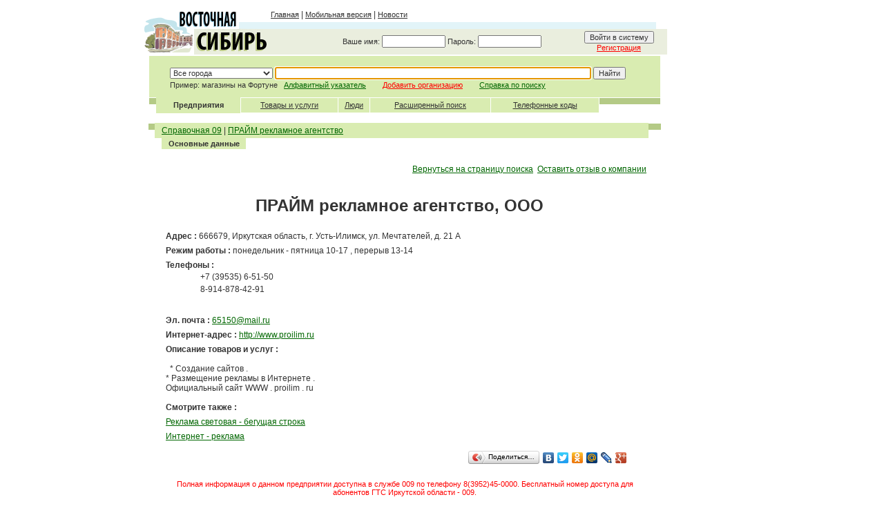

--- FILE ---
content_type: text/html
request_url: https://www.ircenter.ru/ru/company_18786_%D0%9F%D0%A0%D0%90%D0%99%D0%9C-%D1%80%D0%B5%D0%BA%D0%BB%D0%B0%D0%BC%D0%BD%D0%BE%D0%B5-%D0%B0%D0%B3%D0%B5%D0%BD%D1%82%D1%81%D1%82%D0%B2%D0%BE
body_size: 19115
content:

<!DOCTYPE HTML PUBLIC "-//W3C//DTD HTML 4.01 Transitional//EN" "http://www.w3.org/TR/html4/loose.dtd">
<html>
<head>
<title>ПРАЙМ рекламное агентство, ООО</title>
<meta http-equiv="Content-Type" content="text/html; charset=utf-8">
<meta name="description" content="ПРАЙМ рекламное агентство, ООО - информация о предприятии">
<meta name="keywords" content="Интернет - реклама Реклама световая - бегущая строка ">
<link href="/templ/main/styles.css" rel="stylesheet" type="text/css">
<script type="text/javascript" src="//api-maps.yandex.ru/2.0/?coordorder=longlat&load=package.map,package.geoObjects&lang=ru-RU"></script>
</head><body onLoad="setfocus()" bgcolor="#FFFFFF" text="#333333" link="#006600" vlink="#006600" alink="#006600" leftmargin="0" topmargin="0" marginwidth="0" marginheight="0"><table cellspacing="0" cellpadding="0" width="100%" border="0"><tr align="center"><td width="50%">&nbsp;</td><td width="760" valign="top"><table width="760" border="0" align="center" cellpadding="0" cellspacing="0"><tr><td height="10"><img src="/images/main/x.png" width="1" height="1"></td></tr><tr><td><table width="100%"  border="0" cellspacing="0" cellpadding="0"><tr><td width="186" height="69"><a href="/"><img src="/images/main/logo.png" width="186" height="69" border="0"></a></td><td valign="top"><table width="100%" border="0" cellspacing="0" cellpadding="0"><tr><td height="22"><table width="100%" border="0" cellpadding="0" cellspacing="0" class="txt"><tr><td><a href="//www.ircenter.ru" class="mtxt">Главная</a> | <a href="//m.ircenter.ru" class="mtxt">Мобильная версия</a> | <a href="/ru/news/" class="mtxt">Новости</a></td></tr></table></td>
              </tr>
              <tr> 
                <td><table width="100%"  border="0" cellspacing="0" cellpadding="0">
                    <tr> 
                      <td width="558" height="10" background="/images/main/cg.png"><img src="/images/main/x.png" width="1" height="1"><img src="/images/main/x.png" width="1" height="1"></td>
                      <td width="16"><img src="/images/main/x.png" width="1" height="1"></td>
                    </tr>
                  </table></td>
              </tr><tr><td height="37" align="right" background="/images/main/cz.png"><table cellpadding="0" cellspacing="0" width="470" border="0"><form method="post" name="system_login"action=""><tr><td align="left" valign="middle" class="mtxt">Ваше имя: <input name="nick_login" type="text" class="mtxt" size="14" value=""> Пароль: <input name="nick_password" id="nick_password" type="password" class="mtxt" size="14"></td><td align="left" valign="middle" class="txt"></td><td align="center" class="mtxt"><input type="submit" name="Go_login" value="Войти в систему" class="mtxt"><br><a href="/ru/reg"><font color="#FF0000">Регистрация</font></a></td><td width="10">&nbsp;</td></tr></form></table></td></tr></table></td></tr></table></td></tr><tr><td align="center"></td></tr>
  <tr> 
    <td height="2"><img src="/images/main/x.png" width="760" height="1"></td>
  </tr><tr><td align="left"><script language="javascript">
function setfocus()
	{
 	if (document.search_db.search_txt!=null) 
  		document.search_db.search_txt.focus();
	if 	(document.search_db.company_name!=null) 
  		document.search_db.company_name.focus();
	}
function change_city(city_id)	
	{
	document.location="//?city_id="+city_id+"&record_id=18786&page=0";
	
	}
</script><table cellpadding="0" cellspacing="0" width="100%"><tr><td width="10">&nbsp;</td><td><table cellpadding="0" cellspacing="0" width="100%" border="0"><form name="search_db" method="get" action=/ru/search/ enctype="application/x-www-form-urlencoded"><tr><td><input type="hidden" name="search_type" value="-1"><table width="100%"  border="0" cellpadding="0" cellspacing="0"><tr><td height="60" valign="top" background="/images/main/cz1.png" width="30">&nbsp;</td><td height="60" valign="top" background="/images/main/cz1.png"><table border="0" cellpadding="0" cellspacing="0" class="mtxt">
<tr><td height="16"><img src="/images/main/x.png" width="1" height="1"></td></tr><tr><td align="left" class="mtxt">
<select name="city_id" class="mtxt" onchange="change_city(this.value)"><option value="0" selected>Все города</option><option value="3">Ангарск</option><option value="72">Байкальск</option><option value="537">Балаганск</option><option value="319">Баяндай</option><option value="70">Бодайбо</option><option value="42">Бохан</option><option value="43">Братск</option><option value="66">Еланцы</option><option value="308">Ербогачен</option><option value="250">Железногорск-Илимский</option><option value="95">Жигалово</option><option value="310">Залари</option><option value="39">Зима</option><option value="2">Иркутск</option><option value="94">Качуг</option><option value="348">Киренск</option><option value="324">Куйтун</option><option value="15">Кутулик</option><option value="531">Магистральный</option><option value="311">Мама</option><option value="202">Нижнеудинск</option><option value="529">Новонукутский</option><option value="124">Оса</option><option value="28">Саянск</option><option value="80">Свирск</option><option value="68">Слюдянка</option><option value="51">Тайшет</option><option value="82">Тулун</option><option value="62">Улан-Удэ</option><option value="37">Усолье-Сибирское</option><option value="47">Усть-Илимск</option><option value="40">Усть-Кут</option><option value="88">Усть-Ордынский</option><option value="349">Усть-Уда</option><option value="48">Черемхово</option><option value="125">Чунский</option><option value="14">Шелехов</option></select> <input name="search_txt" type="text" class="mtxt" size="75" value=""> <input name="search_type" type="hidden" value="-1"><input name="Submit" type="submit" class="mtxt" value="Найти"><input type="hidden" name="search_status" value="ok"></td></tr>
                <tr> 
                  <td height="16" align="left" class="mtxt">Пример: магазины на Фортуне &nbsp;&nbsp;<a href="/ru/enterprises/">Алфавитный указатель</a>&nbsp;&nbsp;&nbsp;&nbsp;&nbsp;&nbsp;&nbsp;&nbsp;<a href="/ru/new_org/"><font color="#FF0000">Добавить организацию</font></a>&nbsp;&nbsp;&nbsp;&nbsp;&nbsp;&nbsp;&nbsp;&nbsp;<a href="/ru/docs/search_help/">Справка по поиску</a></td>
                </tr>
              </table></td>
          
        </tr>
      </table></td>
  </tr>
  <tr> 
  	<td>
	  <table width="100%" height="23" border="0" align="center" cellpadding="0" cellspacing="0" class="mtxt">
        <tr> 
          <td width="10">
		    <table width="100%" border="0" cellpadding="0" cellspacing="1" background="/images/main/sb.png">
              <tr> 
                <td height="20"><img src="/images/main/x.png"></td>
              </tr>
            </table></td>            <td align="center" valign="middle" background="/images/main/cz1.png"><strong>Предприятия<!--, товары, услуги--></strong></td>
            <td width="1" bgcolor="#ffffff"><img src="/images/main/x.png"></td><td><table cellpadding="0" cellspacing="0" class="mtxt"  background="/images/main/cz1.png" width="100%"><tr bgcolor="#FFFFFF"><td height="1"><img src="/images/main/x.png"></td></tr><tr><td height="20" align="center"><a href="/ru/products/?search_type=1" class="mtxt">Товары и услуги</a></td></tr><tr height="1"><td><img src="/images/main/x.png"></td></tr></table></td><td width="1" bgcolor="#ffffff"><img src="/images/main/x.png"></td><td><table cellpadding="0" cellspacing="0" class="mtxt"  background="/images/main/cz1.png" width="100%"><tr bgcolor="#FFFFFF"><td height="1"><img src="/images/main/x.png"></td></tr><tr><td height="20" align="center"><a href="/ru/people/?search_type=9" class="mtxt">Люди</a></td></tr><tr height="1"><td><img src="/images/main/x.png"></td></tr></table></td><td width="1" bgcolor="#ffffff"><img src="/images/main/x.png"></td><td><table cellpadding="0" cellspacing="0" class="mtxt"  background="/images/main/cz1.png" width="100%"><tr bgcolor="#FFFFFF"><td height="1"><img src="/images/main/x.png"></td></tr><tr><td height="20" align="center"><a href="/ru/search/?search_type=5" class="mtxt">Расширенный поиск</a></td></tr><tr height="1"><td><img src="/images/main/x.png"></td></tr></table></td><td width="1" bgcolor="#ffffff"><img src="/images/main/x.png"></td><td><table cellpadding="0" cellspacing="0" class="mtxt"  background="/images/main/cz1.png" width="100%"><tr bgcolor="#FFFFFF"><td height="1"><img src="/images/main/x.png"></td></tr><tr><td height="20" align="center"><a href="/ru/search_city_codes/?search_type=7" class="mtxt">Телефонные коды</a></td></tr><tr height="1"><td><img src="/images/main/x.png"></td></tr></table></td><td width="1"><img src="/images/main/x.png"><td><table width="100%" border="0" cellpadding="0" cellspacing="1" background="/images/main/sb.png"><tr><td width="50" height="20"><img src="/images/main/x.png"></td></tr></table></td></tr></table></td></tr><tr><td>&nbsp;</td></tr></form></table></td><td width="10">&nbsp;</td></tr></table></td></tr>
  <tr>
    <td align="left"><table width="100%" height="21" border="0" align="center" cellpadding="0" cellspacing="0" class="txt">
	<tr>
		<td width="9">&nbsp;</td>
		<td width="9"><table width="100%" border="0" cellpadding="0" cellspacing="1" background="/images/main/sb.png">
			<tr>
				<td height="20"></td></tr></table></td>
		<td width="10" align="center" valign="middle" background="/images/main/cz1.png"></td>
		<td  align="left" valign="middle" background="/images/main/cz1.png"> <a href=/>Справочная 09</a> | <a href="/ru/company_18786_%D0%9F%D0%A0%D0%90%D0%99%D0%9C-%D1%80%D0%B5%D0%BA%D0%BB%D0%B0%D0%BC%D0%BD%D0%BE%D0%B5-%D0%B0%D0%B3%D0%B5%D0%BD%D1%82%D1%81%D1%82%D0%B2%D0%BE">ПРАЙМ рекламное агентство</a>	
			</td>
		<td width="18"><table width="100%" border="0" cellpadding="0" cellspacing="1" background="/images/main/sb.png"><tr><td height="20"></td></tr></table></td><td width="9">&nbsp;</td></tr><tr><td>&nbsp;</td><td>&nbsp;</td><td>&nbsp;</td><td><table width="100%" class="txt" cellpadding="1" cellspacing="0"><tr><td align="center" valign="middle" background="/images/main/cz1.png" width="120" class="mtxt"><strong>Основные данные</strong></td><td>&nbsp;</td></tr></table></td><td>&nbsp;</td><td>&nbsp;</td></tr></table></td>
  </tr>
  <tr>
    <td height="250" valign="top">
	<table cellspacing="10" cellpadding="0" width="100%" class="txt">
			<tr>
				<td width="10">&nbsp;</td>
				<td align="left" height="550" valign="top"><script language="javascript">
 function st(url)
{
  var http_request = false;
   if (window.XMLHttpRequest) { // Mozilla, Safari,...
       http_request = new XMLHttpRequest();
       if (http_request.overrideMimeType) {
           http_request.overrideMimeType('text/xml');
       }
   } else if (window.ActiveXObject) { // IE
       try {
           http_request = new ActiveXObject("Msxml2.XMLHTTP");
       } catch (e) {
           try {
               http_request = new ActiveXObject("Microsoft.XMLHTTP");
           } catch (e) {}
       }
   }
  if (http_request)
  	{
   http_request.onreadystatechange = function() {
       if (http_request.readyState == 4) {
           if (http_request.status == 200) {     }
     }
   }
   http_request.open('GET', url, true);
   http_request.send(null);   
   }
}
function createRequestObject()
	{
	var http_request = false; if (window.XMLHttpRequest) { 
       http_request = new XMLHttpRequest(); if (http_request.overrideMimeType) {
           http_request.overrideMimeType('text/xml'); }
    	} else if (window.ActiveXObject) { /*try {
           http_request = new ActiveXObject("Msxml2.XMLHTTP"); } catch (e) {*/
           try { http_request = new ActiveXObject("Microsoft.XMLHTTP");
           } catch (e) {}  /*}*/}
	return http_request;
	}
 function ShowAddressPlan(page) {this.open(page,"AddressPlan","menu=0,toolbar=0,location=0,directories=0,status=0,menubar=0,scrollbars=1,resizable=0,width=920,height=720,left=5,top=5,history=1");}</script><p align="right" id="card_action_link_panel"><a href="/ru/">Вернуться на страницу поиска</a>&nbsp;&nbsp;<a href="/ru/company/post_opinion/?record_id=18786">Оставить отзыв о компании</a></p>
<script language="javascript"> function site_link_redirect(id, search_string) { var link="/blocks/stat_counter.php?ts=2025-11-28T09:47:09.520&site_link_id="+id+"&search_string="+encodeURIComponent(search_string); st(link); } </script><div class="vcard"><table bgcolor="#FFFFFF" cellspacing="1" cellpadding="3" class="txt" align="center" width="700"><tr bgcolor="#FFFFFF" align="center"><td><div class="fn org"><H1><b>ПРАЙМ рекламное агентство, ООО</b></H1></div><span class="url"><span class="value-title" title="http://www.ircenter.ru/ru/company/?record_id=18786" style="visible:hidden"></span></span></td></tr><tr bgcolor="#FFFFFF"><td><b>Адрес : </b><div class="adr" style="display:inline"><span class="postal-code">666679</span>, Иркутская область, <span class="locality">г. Усть-Илимск</span>, <span class="street-address">ул. Мечтателей, д. 21 А</span></div></td></tr><travel_22515><tr bgcolor="#ffffff"><td><b>Режим работы : </b><span class="workhours">понедельник - пятница 10-17 , перерыв 13-14</span></td></tr><tr bgcolor="#ffffff"><td align=left><b>Телефоны :</b><br><table width="100%" class="txt" border="0"><tr><td width="15">&nbsp;</td><td width="150" align="left"><div class="tel" style="display:inline;"><span class="type" style="visibility:hidden;display:inline">Work</span>+7 (39535) 6-51-50</div>&nbsp;</td><td>&nbsp;</td></tr><tr><td width="15">&nbsp;</td><td width="150" align="left"><div class="tel" style="display:inline;"><span class="type" style="visibility:hidden;display:inline">Work</span>8-914-878-42-91</div>&nbsp;</td><td>&nbsp;</td></tr></table></td></tr><tr bgcolor="#FFFFFF" height="3"><td>&nbsp;</td><td>&nbsp;</td></tr><tr bgcolor="#ffffff"><td><b>Эл. почта :</b> <a href="mailto:65150@mail.ru">65150@mail.ru</a></td></tr><tr bgcolor="#ffffff"><td><b>Интернет-адрес : </b><a href="http://www.proilim.ru" target="_blank">http://www.proilim.ru</a></td></tr><tr bgcolor="#ffffff"><td><b>Описание товаров и услуг :</b><br><br>&nbsp; * Создание сайтов . <br>* Размещение рекламы в Интернете . <br> Официальный сайт WWW . proilim . ru</td></tr><tr bgcolor="#FFFFFF"><td class="txt"></td></tr><tr bgcolor="#FFFFFF"><td><b>Смотрите также : </b></td></tr><tr bgcolor="#FFFFFF"><td><a href="/ru/search/?cat_id=5266">Реклама световая - бегущая строка</a></td></tr><tr bgcolor="#FFFFFF"><td><a href="/ru/search/?cat_id=5438">Интернет - реклама</a></td></tr><tr align="right"><td><table cellpadding="3" cellspacing="0" width="100%"><tr align="right"><td><script type="text/javascript" src="//yandex.st/share/share.js" charset="utf-8"></script> <div class="yashare-auto-init" data-yashareL10n="ru" data-yashareType="button" data-yashareQuickServices="yaru,vkontakte,facebook,twitter,odnoklassniki,moimir,lj,moikrug,gplus" ></div></td></tr></table></td></tr></table></div><p class=red_txt align=center>Полная информация о данном предприятии доступна в службе 009 по телефону 8(3952)45-0000. Бесплатный номер доступа для абонентов ГТС Иркутской области - 009.</p><p>&nbsp;</p></td>
				<td width="10">&nbsp;</td></tr></table></td></tr> 
  <tr> 
    <td><table width="100%" border="0" cellspacing="0" cellpadding="0">
        <tr> 
          <td width="98%" height="40" align="center" valign="middle" background="/images/main/cz.png" class="mtxt"><table cellspacing="1" cellpadding="0" class="mtxt"><tr><td align="center">Проект Контактного-центра Иркутского филиала ОАО "Ростелеком" © 2008 г. Активная ссылка на страницу при копировании материала обязательна</td><td align="left"><noindex><!--Rating@Mail.ru COUNTER--><script language="JavaScript"><!--
d=document;a='';a+=';r='+escape(d.referrer)
js=10//--></script><script language="JavaScript1.1"><!--
a+=';j='+navigator.javaEnabled()
js=11//--></script><script language="JavaScript1.2"><!--
s=screen;a+=';s='+s.width+'*'+s.height
a+=';d='+(s.colorDepth?s.colorDepth:s.pixelDepth)
js=12//--></script><script language="JavaScript1.3"><!--
js=13//--></script><script language="JavaScript"><!--
d.write('<a href="//top.mail.ru/jump?from=532679"'+
' target=_top><img src="//top-fwz1.mail.ru/counter'+
'?id=532679;t=51;js='+js+a+';rand='+Math.random()+
'" alt="Рейтинг@Mail.ru"'+' border=0 height=31 width=88></a>')
if(js>11)d.write('<'+'!-- ')//--></script><noscript><a
target=_top href="//top.mail.ru/jump?from=532679"><img
src="//top-fwz1.mail.ru/counter?js=na;id=532679;t=51"
border=0 height=31 width=88
alt="Рейтинг@Mail.ru"></a></noscript><script language="JavaScript"><!--
if(js>11)d.write('--'+'>')//--></script><!--/COUNTER--></noindex> <script>
  (function(i,s,o,g,r,a,m){i['GoogleAnalyticsObject']=r;i[r]=i[r]||function(){
  (i[r].q=i[r].q||[]).push(arguments)},i[r].l=1*new Date();a=s.createElement(o),
  m=s.getElementsByTagName(o)[0];a.async=1;a.src=g;m.parentNode.insertBefore(a,m)
  })(window,document,'script','//www.google-analytics.com/analytics.js','ga');

  ga('create', 'UA-41947855-1', 'ircenter.ru');
  ga('send', 'pageview');

</script></td></tr></table></td>
          <td width="2%" height="8">&nbsp;</td>
        </tr>
      </table></td>
  </tr>
  <tr> 
    <td><table width="100%" border="0" cellspacing="0" cellpadding="0">
        <tr> 
          <td width="4%" height="8"><img src="/images/main/x.png" width="1" height="1"></td>
          <td width="96%" height="8" background="/images/main/cg.png"><img src="/images/main/x.png" width="1" height="1"></td>
        </tr>
      </table></td>
  </tr>
</table></td>


<td valign="top" width="50%" align="left"><table cellpadding="3" cellspacing="0" width="160" align="left" border="0"><tr><td valign="top"></td></tr></table></td>


</tr></table></tr></td></table>
</body>
</html>

--- FILE ---
content_type: text/css
request_url: https://www.ircenter.ru/templ/main/styles.css
body_size: 1874
content:
body {
	font-family: Geneva, Arial, Helvetica, sans-serif;
	font-size: 12px;
	font-weight: normal;
	color: #333333;	
	}
.txt {
	font-family: Geneva, Arial, Helvetica, sans-serif;
	font-size: 12px;
	font-weight: normal;
	color: #333333;
}

h2

{

	font-family: Geneva, Arial, Helvetica, sans-serif;

	font-size: 12px;

	display:inline;

}

.txt_zag {

	font-family: Geneva, Arial, Helvetica, sans-serif;

	font-size: 12px;

	font-weight: bold;

	text-transform:uppercase;

}



.small_txt {

	font-family: Geneva, Arial, Helvetica, sans-serif;

	font-size: 11px;

	font-weight: normal;

	color: #000000;



}

.big_txt {

	font-family: Geneva, Arial, Helvetica, sans-serif;

	font-size: 16px;

	font-weight: normal;

	color: #000000;



}



.hot_link {

	font-family: Geneva, Arial, Helvetica, sans-serif;

	font-size: 12px;

	font-weight: normal;

	color: #ff0000;



}



.mtxt {



	font-family: Geneva, Arial, Helvetica, sans-serif;

	font-size: 11px;

	font-weight: normal;

	color: #333333;

}

.xgo {

	font-family: Arial, Helvetica, sans-serif;

	font-size: 9px;

	font-weight: normal;

	color: #CC0000;

	text-decoration: none;



}

.short_news {

	font-family: Geneva, Arial, Helvetica, sans-serif;

	font-size: 11px;

	font-weight: normal;

	color: #333333;



}

.light_green_txt {



	font-family: Geneva, Arial, Helvetica, sans-serif;

	font-size: 11px;

	font-weight: normal;

	color: #1E910F;

	text-decoration:none;

}

.red_txt {



	font-family: Geneva, Arial, Helvetica, sans-serif;

	font-size: 11px;

	font-weight: normal;

	color: #FF0000;

	text-decoration:none;

}

.txt_ {



	font-family: Geneva, Arial, Helvetica, sans-serif;

	font-size: 12px;

	font-weight: normal;

}



--- FILE ---
content_type: text/plain
request_url: https://www.google-analytics.com/j/collect?v=1&_v=j102&a=682121688&t=pageview&_s=1&dl=https%3A%2F%2Fwww.ircenter.ru%2Fru%2Fcompany_18786_%25D0%259F%25D0%25A0%25D0%2590%25D0%2599%25D0%259C-%25D1%2580%25D0%25B5%25D0%25BA%25D0%25BB%25D0%25B0%25D0%25BC%25D0%25BD%25D0%25BE%25D0%25B5-%25D0%25B0%25D0%25B3%25D0%25B5%25D0%25BD%25D1%2582%25D1%2581%25D1%2582%25D0%25B2%25D0%25BE&ul=en-us%40posix&dt=%D0%9F%D0%A0%D0%90%D0%99%D0%9C%20%D1%80%D0%B5%D0%BA%D0%BB%D0%B0%D0%BC%D0%BD%D0%BE%D0%B5%20%D0%B0%D0%B3%D0%B5%D0%BD%D1%82%D1%81%D1%82%D0%B2%D0%BE%2C%20%D0%9E%D0%9E%D0%9E&sr=1280x720&vp=1280x720&_u=IEBAAAABAAAAACAAI~&jid=30872058&gjid=1157894104&cid=504186351.1764294434&tid=UA-41947855-1&_gid=1525034973.1764294434&_r=1&_slc=1&z=1375970443
body_size: -450
content:
2,cG-7WHQT4X6MF